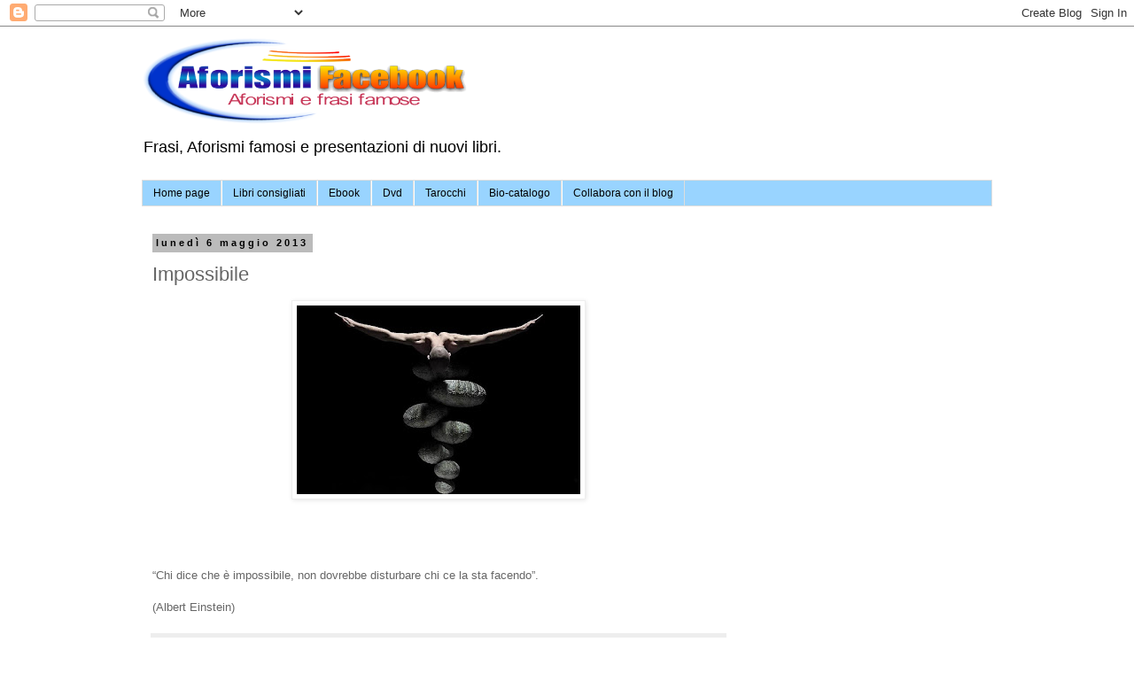

--- FILE ---
content_type: text/html; charset=UTF-8
request_url: https://aforismifacebook.blogspot.com/2013/05/impossibile.html
body_size: 16113
content:
<!DOCTYPE html>
<html class='v2' dir='ltr' lang='it'>
<head>
<link href='https://www.blogger.com/static/v1/widgets/335934321-css_bundle_v2.css' rel='stylesheet' type='text/css'/>
<meta content='width=1100' name='viewport'/>
<meta content='text/html; charset=UTF-8' http-equiv='Content-Type'/>
<meta content='blogger' name='generator'/>
<link href='https://aforismifacebook.blogspot.com/favicon.ico' rel='icon' type='image/x-icon'/>
<link href='http://aforismifacebook.blogspot.com/2013/05/impossibile.html' rel='canonical'/>
<link rel="alternate" type="application/atom+xml" title="Aforismi Facebook - Atom" href="https://aforismifacebook.blogspot.com/feeds/posts/default" />
<link rel="alternate" type="application/rss+xml" title="Aforismi Facebook - RSS" href="https://aforismifacebook.blogspot.com/feeds/posts/default?alt=rss" />
<link rel="service.post" type="application/atom+xml" title="Aforismi Facebook - Atom" href="https://www.blogger.com/feeds/8075517698368208180/posts/default" />

<link rel="alternate" type="application/atom+xml" title="Aforismi Facebook - Atom" href="https://aforismifacebook.blogspot.com/feeds/1199088258924413040/comments/default" />
<!--Can't find substitution for tag [blog.ieCssRetrofitLinks]-->
<link href='https://blogger.googleusercontent.com/img/b/R29vZ2xl/AVvXsEghawQnYls9zqoFZtUxFmUf15ZrMl9Y1EImSAprSUafaaLVn4prlMGDlov_C93l70u41MICj60AllkGpMgXSWJYyVdDM-orppGpIxHP8unBJVECLb2jkMBa98ae2hcR8am2XTwVcYkBFjV9/s320/zen7.jpeg' rel='image_src'/>
<meta content='http://aforismifacebook.blogspot.com/2013/05/impossibile.html' property='og:url'/>
<meta content='Impossibile' property='og:title'/>
<meta content='Frasi e Aforismi famosi. Potete condividere tutte le foto sulla vostra pagina facebook, semplicemente cliccando sul tasto apposito.' property='og:description'/>
<meta content='https://blogger.googleusercontent.com/img/b/R29vZ2xl/AVvXsEghawQnYls9zqoFZtUxFmUf15ZrMl9Y1EImSAprSUafaaLVn4prlMGDlov_C93l70u41MICj60AllkGpMgXSWJYyVdDM-orppGpIxHP8unBJVECLb2jkMBa98ae2hcR8am2XTwVcYkBFjV9/w1200-h630-p-k-no-nu/zen7.jpeg' property='og:image'/>
<title>Aforismi Facebook: Impossibile</title>
<style id='page-skin-1' type='text/css'><!--
/*
-----------------------------------------------
Blogger Template Style
Name:     Simple
Designer: Blogger
URL:      www.blogger.com
----------------------------------------------- */
/* Content
----------------------------------------------- */
body {
font: normal normal 12px 'Trebuchet MS', Trebuchet, Verdana, sans-serif;
color: #666666;
background: #ffffff none repeat scroll top left;
padding: 0 0 0 0;
}
html body .region-inner {
min-width: 0;
max-width: 100%;
width: auto;
}
h2 {
font-size: 22px;
}
a:link {
text-decoration:none;
color: #0788e7;
}
a:visited {
text-decoration:none;
color: #888888;
}
a:hover {
text-decoration:underline;
color: #33aaff;
}
.body-fauxcolumn-outer .fauxcolumn-inner {
background: transparent none repeat scroll top left;
_background-image: none;
}
.body-fauxcolumn-outer .cap-top {
position: absolute;
z-index: 1;
height: 400px;
width: 100%;
}
.body-fauxcolumn-outer .cap-top .cap-left {
width: 100%;
background: transparent none repeat-x scroll top left;
_background-image: none;
}
.content-outer {
-moz-box-shadow: 0 0 0 rgba(0, 0, 0, .15);
-webkit-box-shadow: 0 0 0 rgba(0, 0, 0, .15);
-goog-ms-box-shadow: 0 0 0 #333333;
box-shadow: 0 0 0 rgba(0, 0, 0, .15);
margin-bottom: 1px;
}
.content-inner {
padding: 10px 40px;
}
.content-inner {
background-color: #ffffff;
}
/* Header
----------------------------------------------- */
.header-outer {
background: rgba(0, 0, 0, 0) none repeat-x scroll 0 -400px;
_background-image: none;
}
.Header h1 {
font: normal normal 40px 'Trebuchet MS',Trebuchet,Verdana,sans-serif;
color: #000000;
text-shadow: 0 0 0 rgba(0, 0, 0, .2);
}
.Header h1 a {
color: #000000;
}
.Header .description {
font-size: 18px;
color: #000000;
}
.header-inner .Header .titlewrapper {
padding: 22px 0;
}
.header-inner .Header .descriptionwrapper {
padding: 0 0;
}
/* Tabs
----------------------------------------------- */
.tabs-inner .section:first-child {
border-top: 0 solid #dddddd;
}
.tabs-inner .section:first-child ul {
margin-top: -1px;
border-top: 1px solid #dddddd;
border-left: 1px solid #dddddd;
border-right: 1px solid #dddddd;
}
.tabs-inner .widget ul {
background: #99d4ff none repeat-x scroll 0 -800px;
_background-image: none;
border-bottom: 1px solid #dddddd;
margin-top: 0;
margin-left: -30px;
margin-right: -30px;
}
.tabs-inner .widget li a {
display: inline-block;
padding: .6em 1em;
font: normal normal 12px 'Trebuchet MS', Trebuchet, Verdana, sans-serif;
color: #000000;
border-left: 1px solid #ffffff;
border-right: 1px solid #dddddd;
}
.tabs-inner .widget li:first-child a {
border-left: none;
}
.tabs-inner .widget li.selected a, .tabs-inner .widget li a:hover {
color: #000000;
background-color: #eeeeee;
text-decoration: none;
}
/* Columns
----------------------------------------------- */
.main-outer {
border-top: 0 solid rgba(0, 0, 0, 0);
}
.fauxcolumn-left-outer .fauxcolumn-inner {
border-right: 1px solid rgba(0, 0, 0, 0);
}
.fauxcolumn-right-outer .fauxcolumn-inner {
border-left: 1px solid rgba(0, 0, 0, 0);
}
/* Headings
----------------------------------------------- */
div.widget > h2,
div.widget h2.title {
margin: 0 0 1em 0;
font: normal bold 11px 'Trebuchet MS',Trebuchet,Verdana,sans-serif;
color: #000000;
}
/* Widgets
----------------------------------------------- */
.widget .zippy {
color: #999999;
text-shadow: 2px 2px 1px rgba(0, 0, 0, .1);
}
.widget .popular-posts ul {
list-style: none;
}
/* Posts
----------------------------------------------- */
h2.date-header {
font: normal bold 11px Arial, Tahoma, Helvetica, FreeSans, sans-serif;
}
.date-header span {
background-color: #bbbbbb;
color: #000000;
padding: 0.4em;
letter-spacing: 3px;
margin: inherit;
}
.main-inner {
padding-top: 35px;
padding-bottom: 65px;
}
.main-inner .column-center-inner {
padding: 0 0;
}
.main-inner .column-center-inner .section {
margin: 0 1em;
}
.post {
margin: 0 0 45px 0;
}
h3.post-title, .comments h4 {
font: normal normal 22px 'Trebuchet MS',Trebuchet,Verdana,sans-serif;
margin: .75em 0 0;
}
.post-body {
font-size: 110%;
line-height: 1.4;
position: relative;
}
.post-body img, .post-body .tr-caption-container, .Profile img, .Image img,
.BlogList .item-thumbnail img {
padding: 2px;
background: #ffffff;
border: 1px solid #eeeeee;
-moz-box-shadow: 1px 1px 5px rgba(0, 0, 0, .1);
-webkit-box-shadow: 1px 1px 5px rgba(0, 0, 0, .1);
box-shadow: 1px 1px 5px rgba(0, 0, 0, .1);
}
.post-body img, .post-body .tr-caption-container {
padding: 5px;
}
.post-body .tr-caption-container {
color: #666666;
}
.post-body .tr-caption-container img {
padding: 0;
background: transparent;
border: none;
-moz-box-shadow: 0 0 0 rgba(0, 0, 0, .1);
-webkit-box-shadow: 0 0 0 rgba(0, 0, 0, .1);
box-shadow: 0 0 0 rgba(0, 0, 0, .1);
}
.post-header {
margin: 0 0 1.5em;
line-height: 1.6;
font-size: 90%;
}
.post-footer {
margin: 20px -2px 0;
padding: 5px 10px;
color: #666666;
background-color: #eeeeee;
border-bottom: 1px solid #eeeeee;
line-height: 1.6;
font-size: 90%;
}
#comments .comment-author {
padding-top: 1.5em;
border-top: 1px solid rgba(0, 0, 0, 0);
background-position: 0 1.5em;
}
#comments .comment-author:first-child {
padding-top: 0;
border-top: none;
}
.avatar-image-container {
margin: .2em 0 0;
}
#comments .avatar-image-container img {
border: 1px solid #eeeeee;
}
/* Comments
----------------------------------------------- */
.comments .comments-content .icon.blog-author {
background-repeat: no-repeat;
background-image: url([data-uri]);
}
.comments .comments-content .loadmore a {
border-top: 1px solid #999999;
border-bottom: 1px solid #999999;
}
.comments .comment-thread.inline-thread {
background-color: #eeeeee;
}
.comments .continue {
border-top: 2px solid #999999;
}
/* Accents
---------------------------------------------- */
.section-columns td.columns-cell {
border-left: 1px solid rgba(0, 0, 0, 0);
}
.blog-pager {
background: transparent url(//www.blogblog.com/1kt/simple/paging_dot.png) repeat-x scroll top center;
}
.blog-pager-older-link, .home-link,
.blog-pager-newer-link {
background-color: #ffffff;
padding: 5px;
}
.footer-outer {
border-top: 1px dashed #bbbbbb;
}
/* Mobile
----------------------------------------------- */
body.mobile  {
background-size: auto;
}
.mobile .body-fauxcolumn-outer {
background: transparent none repeat scroll top left;
}
.mobile .body-fauxcolumn-outer .cap-top {
background-size: 100% auto;
}
.mobile .content-outer {
-webkit-box-shadow: 0 0 3px rgba(0, 0, 0, .15);
box-shadow: 0 0 3px rgba(0, 0, 0, .15);
}
.mobile .tabs-inner .widget ul {
margin-left: 0;
margin-right: 0;
}
.mobile .post {
margin: 0;
}
.mobile .main-inner .column-center-inner .section {
margin: 0;
}
.mobile .date-header span {
padding: 0.1em 10px;
margin: 0 -10px;
}
.mobile h3.post-title {
margin: 0;
}
.mobile .blog-pager {
background: transparent none no-repeat scroll top center;
}
.mobile .footer-outer {
border-top: none;
}
.mobile .main-inner, .mobile .footer-inner {
background-color: #ffffff;
}
.mobile-index-contents {
color: #666666;
}
.mobile-link-button {
background-color: #0788e7;
}
.mobile-link-button a:link, .mobile-link-button a:visited {
color: #ffffff;
}
.mobile .tabs-inner .section:first-child {
border-top: none;
}
.mobile .tabs-inner .PageList .widget-content {
background-color: #eeeeee;
color: #000000;
border-top: 1px solid #dddddd;
border-bottom: 1px solid #dddddd;
}
.mobile .tabs-inner .PageList .widget-content .pagelist-arrow {
border-left: 1px solid #dddddd;
}

--></style>
<style id='template-skin-1' type='text/css'><!--
body {
min-width: 1040px;
}
.content-outer, .content-fauxcolumn-outer, .region-inner {
min-width: 1040px;
max-width: 1040px;
_width: 1040px;
}
.main-inner .columns {
padding-left: 0px;
padding-right: 290px;
}
.main-inner .fauxcolumn-center-outer {
left: 0px;
right: 290px;
/* IE6 does not respect left and right together */
_width: expression(this.parentNode.offsetWidth -
parseInt("0px") -
parseInt("290px") + 'px');
}
.main-inner .fauxcolumn-left-outer {
width: 0px;
}
.main-inner .fauxcolumn-right-outer {
width: 290px;
}
.main-inner .column-left-outer {
width: 0px;
right: 100%;
margin-left: -0px;
}
.main-inner .column-right-outer {
width: 290px;
margin-right: -290px;
}
#layout {
min-width: 0;
}
#layout .content-outer {
min-width: 0;
width: 800px;
}
#layout .region-inner {
min-width: 0;
width: auto;
}
body#layout div.add_widget {
padding: 8px;
}
body#layout div.add_widget a {
margin-left: 32px;
}
--></style>
<link href='https://www.blogger.com/dyn-css/authorization.css?targetBlogID=8075517698368208180&amp;zx=6af3cd57-f8d1-4675-bd96-6bbffab01031' media='none' onload='if(media!=&#39;all&#39;)media=&#39;all&#39;' rel='stylesheet'/><noscript><link href='https://www.blogger.com/dyn-css/authorization.css?targetBlogID=8075517698368208180&amp;zx=6af3cd57-f8d1-4675-bd96-6bbffab01031' rel='stylesheet'/></noscript>
<meta name='google-adsense-platform-account' content='ca-host-pub-1556223355139109'/>
<meta name='google-adsense-platform-domain' content='blogspot.com'/>

<!-- data-ad-client=ca-pub-0733069549385120 -->

</head>
<body class='loading variant-simplysimple'>
<div class='navbar section' id='navbar' name='Navbar'><div class='widget Navbar' data-version='1' id='Navbar1'><script type="text/javascript">
    function setAttributeOnload(object, attribute, val) {
      if(window.addEventListener) {
        window.addEventListener('load',
          function(){ object[attribute] = val; }, false);
      } else {
        window.attachEvent('onload', function(){ object[attribute] = val; });
      }
    }
  </script>
<div id="navbar-iframe-container"></div>
<script type="text/javascript" src="https://apis.google.com/js/platform.js"></script>
<script type="text/javascript">
      gapi.load("gapi.iframes:gapi.iframes.style.bubble", function() {
        if (gapi.iframes && gapi.iframes.getContext) {
          gapi.iframes.getContext().openChild({
              url: 'https://www.blogger.com/navbar/8075517698368208180?po\x3d1199088258924413040\x26origin\x3dhttps://aforismifacebook.blogspot.com',
              where: document.getElementById("navbar-iframe-container"),
              id: "navbar-iframe"
          });
        }
      });
    </script><script type="text/javascript">
(function() {
var script = document.createElement('script');
script.type = 'text/javascript';
script.src = '//pagead2.googlesyndication.com/pagead/js/google_top_exp.js';
var head = document.getElementsByTagName('head')[0];
if (head) {
head.appendChild(script);
}})();
</script>
</div></div>
<div class='body-fauxcolumns'>
<div class='fauxcolumn-outer body-fauxcolumn-outer'>
<div class='cap-top'>
<div class='cap-left'></div>
<div class='cap-right'></div>
</div>
<div class='fauxborder-left'>
<div class='fauxborder-right'></div>
<div class='fauxcolumn-inner'>
</div>
</div>
<div class='cap-bottom'>
<div class='cap-left'></div>
<div class='cap-right'></div>
</div>
</div>
</div>
<div class='content'>
<div class='content-fauxcolumns'>
<div class='fauxcolumn-outer content-fauxcolumn-outer'>
<div class='cap-top'>
<div class='cap-left'></div>
<div class='cap-right'></div>
</div>
<div class='fauxborder-left'>
<div class='fauxborder-right'></div>
<div class='fauxcolumn-inner'>
</div>
</div>
<div class='cap-bottom'>
<div class='cap-left'></div>
<div class='cap-right'></div>
</div>
</div>
</div>
<div class='content-outer'>
<div class='content-cap-top cap-top'>
<div class='cap-left'></div>
<div class='cap-right'></div>
</div>
<div class='fauxborder-left content-fauxborder-left'>
<div class='fauxborder-right content-fauxborder-right'></div>
<div class='content-inner'>
<header>
<div class='header-outer'>
<div class='header-cap-top cap-top'>
<div class='cap-left'></div>
<div class='cap-right'></div>
</div>
<div class='fauxborder-left header-fauxborder-left'>
<div class='fauxborder-right header-fauxborder-right'></div>
<div class='region-inner header-inner'>
<div class='header section' id='header' name='Intestazione'><div class='widget Header' data-version='1' id='Header1'>
<div id='header-inner'>
<a href='https://aforismifacebook.blogspot.com/' style='display: block'>
<img alt='Aforismi Facebook' height='105px; ' id='Header1_headerimg' src='https://blogger.googleusercontent.com/img/b/R29vZ2xl/AVvXsEg1NlWTTWoXMw7ZgINkdk2JPCnRT-FIc75OZDqP1H-_QC9SqElzKyThMPTKYb9ZXh7bIiDcb0azflvvWomxT2lBvHPx_1Y9gCsSF-e-PUVTaax00MruSGrEvYIRAez6tpRmwDqEVhqQ1LDt/s1600/aforismi.png' style='display: block' width='389px; '/>
</a>
<div class='descriptionwrapper'>
<p class='description'><span>Frasi, Aforismi famosi e presentazioni di nuovi libri.</span></p>
</div>
</div>
</div></div>
</div>
</div>
<div class='header-cap-bottom cap-bottom'>
<div class='cap-left'></div>
<div class='cap-right'></div>
</div>
</div>
</header>
<div class='tabs-outer'>
<div class='tabs-cap-top cap-top'>
<div class='cap-left'></div>
<div class='cap-right'></div>
</div>
<div class='fauxborder-left tabs-fauxborder-left'>
<div class='fauxborder-right tabs-fauxborder-right'></div>
<div class='region-inner tabs-inner'>
<div class='tabs section' id='crosscol' name='Multi-colonne'><div class='widget PageList' data-version='1' id='PageList1'>
<h2>Pagine</h2>
<div class='widget-content'>
<ul>
<li>
<a href='https://aforismifacebook.blogspot.com/'>Home page</a>
</li>
<li>
<a href='https://aforismifacebook.blogspot.com/p/blog-page.html'>Libri consigliati</a>
</li>
<li>
<a href='https://aforismifacebook.blogspot.com/p/facebook-successo-e-business-usb-book.html'>Ebook </a>
</li>
<li>
<a href='https://aforismifacebook.blogspot.com/p/dvd.html'>Dvd</a>
</li>
<li>
<a href='https://aforismifacebook.blogspot.com/p/tarocchi.html'>Tarocchi</a>
</li>
<li>
<a href='http://www.ilgiardinodeilibri.it/biocatalogo.php?pn=4132'>Bio-catalogo</a>
</li>
<li>
<a href='https://aforismifacebook.blogspot.com/p/blog-page_2.html'>Collabora con il blog</a>
</li>
</ul>
<div class='clear'></div>
</div>
</div></div>
<div class='tabs no-items section' id='crosscol-overflow' name='Cross-Column 2'></div>
</div>
</div>
<div class='tabs-cap-bottom cap-bottom'>
<div class='cap-left'></div>
<div class='cap-right'></div>
</div>
</div>
<div class='main-outer'>
<div class='main-cap-top cap-top'>
<div class='cap-left'></div>
<div class='cap-right'></div>
</div>
<div class='fauxborder-left main-fauxborder-left'>
<div class='fauxborder-right main-fauxborder-right'></div>
<div class='region-inner main-inner'>
<div class='columns fauxcolumns'>
<div class='fauxcolumn-outer fauxcolumn-center-outer'>
<div class='cap-top'>
<div class='cap-left'></div>
<div class='cap-right'></div>
</div>
<div class='fauxborder-left'>
<div class='fauxborder-right'></div>
<div class='fauxcolumn-inner'>
</div>
</div>
<div class='cap-bottom'>
<div class='cap-left'></div>
<div class='cap-right'></div>
</div>
</div>
<div class='fauxcolumn-outer fauxcolumn-left-outer'>
<div class='cap-top'>
<div class='cap-left'></div>
<div class='cap-right'></div>
</div>
<div class='fauxborder-left'>
<div class='fauxborder-right'></div>
<div class='fauxcolumn-inner'>
</div>
</div>
<div class='cap-bottom'>
<div class='cap-left'></div>
<div class='cap-right'></div>
</div>
</div>
<div class='fauxcolumn-outer fauxcolumn-right-outer'>
<div class='cap-top'>
<div class='cap-left'></div>
<div class='cap-right'></div>
</div>
<div class='fauxborder-left'>
<div class='fauxborder-right'></div>
<div class='fauxcolumn-inner'>
</div>
</div>
<div class='cap-bottom'>
<div class='cap-left'></div>
<div class='cap-right'></div>
</div>
</div>
<!-- corrects IE6 width calculation -->
<div class='columns-inner'>
<div class='column-center-outer'>
<div class='column-center-inner'>
<div class='main section' id='main' name='Principale'><div class='widget Blog' data-version='1' id='Blog1'>
<div class='blog-posts hfeed'>

          <div class="date-outer">
        
<h2 class='date-header'><span>lunedì 6 maggio 2013</span></h2>

          <div class="date-posts">
        
<div class='post-outer'>
<div class='post hentry' itemscope='itemscope' itemtype='http://schema.org/BlogPosting'>
<meta content='https://blogger.googleusercontent.com/img/b/R29vZ2xl/AVvXsEghawQnYls9zqoFZtUxFmUf15ZrMl9Y1EImSAprSUafaaLVn4prlMGDlov_C93l70u41MICj60AllkGpMgXSWJYyVdDM-orppGpIxHP8unBJVECLb2jkMBa98ae2hcR8am2XTwVcYkBFjV9/s72-c/zen7.jpeg' itemprop='image_url'/>
<a name='1199088258924413040'></a>
<h3 class='post-title entry-title' itemprop='name'>
Impossibile
</h3>
<div class='post-header'>
<div class='post-header-line-1'></div>
</div>
<div class='post-body entry-content' id='post-body-1199088258924413040' itemprop='description articleBody'>
<div class="separator" style="clear: both; text-align: center;">
<a href="https://blogger.googleusercontent.com/img/b/R29vZ2xl/AVvXsEghawQnYls9zqoFZtUxFmUf15ZrMl9Y1EImSAprSUafaaLVn4prlMGDlov_C93l70u41MICj60AllkGpMgXSWJYyVdDM-orppGpIxHP8unBJVECLb2jkMBa98ae2hcR8am2XTwVcYkBFjV9/s1600/zen7.jpeg" imageanchor="1" style="margin-left: 1em; margin-right: 1em;"><img border="0" height="213" src="https://blogger.googleusercontent.com/img/b/R29vZ2xl/AVvXsEghawQnYls9zqoFZtUxFmUf15ZrMl9Y1EImSAprSUafaaLVn4prlMGDlov_C93l70u41MICj60AllkGpMgXSWJYyVdDM-orppGpIxHP8unBJVECLb2jkMBa98ae2hcR8am2XTwVcYkBFjV9/s320/zen7.jpeg" width="320" /></a></div>
<span style="font-family: &quot;Trebuchet MS&quot;,sans-serif;"><br /><br /> <br /><br />&#8220;Chi dice che è impossibile, non dovrebbe disturbare chi ce la sta facendo&#8221;.</span><br />
<span style="font-family: &quot;Trebuchet MS&quot;,sans-serif;"><br />(Albert Einstein)</span>
<div style='clear: both;'></div>
</div>
<div class='post-footer'>
<div class='post-footer-line post-footer-line-1'><span class='post-author vcard'>
Pubblicato da
<span class='fn' itemprop='author' itemscope='itemscope' itemtype='http://schema.org/Person'>
<meta content='https://www.blogger.com/profile/11030234949379710661' itemprop='url'/>
<meta content='8075517698368208180' itemprop='articleBody/aiaBlogId'/>
<meta content='1199088258924413040' itemprop='articleBody/aiaPostId'/>
<a href='https://www.blogger.com/profile/11030234949379710661' rel='author' title='author profile'>
<span itemprop='name'>Lucemare</span>
</a>
</span>
</span>
<span class='post-timestamp'>
alle
<meta content='https://aforismifacebook.blogspot.com/2013/05/impossibile.html' itemprop='url'/>
<a class='timestamp-link' href='https://aforismifacebook.blogspot.com/2013/05/impossibile.html' rel='bookmark' title='permanent link'><abbr class='published' itemprop='datePublished' title='2013-05-06T12:10:00+02:00'>12:10:00</abbr></a>
</span>
<span class='post-comment-link'>
</span>
<span class='post-icons'>
<span class='item-control blog-admin pid-49258834'>
<a href='https://www.blogger.com/post-edit.g?blogID=8075517698368208180&postID=1199088258924413040&from=pencil' title='Modifica post'>
<img alt='' class='icon-action' height='18' src='https://resources.blogblog.com/img/icon18_edit_allbkg.gif' width='18'/>
</a>
</span>
</span>
<div class='post-share-buttons goog-inline-block'>
<a class='goog-inline-block share-button sb-email' href='https://www.blogger.com/share-post.g?blogID=8075517698368208180&postID=1199088258924413040&target=email' target='_blank' title='Invia tramite email'><span class='share-button-link-text'>Invia tramite email</span></a><a class='goog-inline-block share-button sb-blog' href='https://www.blogger.com/share-post.g?blogID=8075517698368208180&postID=1199088258924413040&target=blog' onclick='window.open(this.href, "_blank", "height=270,width=475"); return false;' target='_blank' title='Postalo sul blog'><span class='share-button-link-text'>Postalo sul blog</span></a><a class='goog-inline-block share-button sb-twitter' href='https://www.blogger.com/share-post.g?blogID=8075517698368208180&postID=1199088258924413040&target=twitter' target='_blank' title='Condividi su X'><span class='share-button-link-text'>Condividi su X</span></a><a class='goog-inline-block share-button sb-facebook' href='https://www.blogger.com/share-post.g?blogID=8075517698368208180&postID=1199088258924413040&target=facebook' onclick='window.open(this.href, "_blank", "height=430,width=640"); return false;' target='_blank' title='Condividi su Facebook'><span class='share-button-link-text'>Condividi su Facebook</span></a><a class='goog-inline-block share-button sb-pinterest' href='https://www.blogger.com/share-post.g?blogID=8075517698368208180&postID=1199088258924413040&target=pinterest' target='_blank' title='Condividi su Pinterest'><span class='share-button-link-text'>Condividi su Pinterest</span></a>
</div>
</div>
<div class='post-footer-line post-footer-line-2'><span class='post-labels'>
Etichette:
<a href='https://aforismifacebook.blogspot.com/search/label/Albert%20Einstein' rel='tag'>Albert Einstein</a>
</span>
</div>
<div class='post-footer-line post-footer-line-3'><span class='post-location'>
</span>
</div>
</div>
</div>
<div class='comments' id='comments'>
<a name='comments'></a>
<h4>Nessun commento:</h4>
<div id='Blog1_comments-block-wrapper'>
<dl class='avatar-comment-indent' id='comments-block'>
</dl>
</div>
<p class='comment-footer'>
<div class='comment-form'>
<a name='comment-form'></a>
<h4 id='comment-post-message'>Posta un commento</h4>
<p>
</p>
<a href='https://www.blogger.com/comment/frame/8075517698368208180?po=1199088258924413040&hl=it&saa=85391&origin=https://aforismifacebook.blogspot.com' id='comment-editor-src'></a>
<iframe allowtransparency='true' class='blogger-iframe-colorize blogger-comment-from-post' frameborder='0' height='410px' id='comment-editor' name='comment-editor' src='' width='100%'></iframe>
<script src='https://www.blogger.com/static/v1/jsbin/2830521187-comment_from_post_iframe.js' type='text/javascript'></script>
<script type='text/javascript'>
      BLOG_CMT_createIframe('https://www.blogger.com/rpc_relay.html');
    </script>
</div>
</p>
</div>
</div>

        </div></div>
      
</div>
<div class='blog-pager' id='blog-pager'>
<span id='blog-pager-newer-link'>
<a class='blog-pager-newer-link' href='https://aforismifacebook.blogspot.com/2013/05/la-vita-e-troppo-bella.html' id='Blog1_blog-pager-newer-link' title='Post più recente'>Post più recente</a>
</span>
<span id='blog-pager-older-link'>
<a class='blog-pager-older-link' href='https://aforismifacebook.blogspot.com/2013/05/credere.html' id='Blog1_blog-pager-older-link' title='Post più vecchio'>Post più vecchio</a>
</span>
<a class='home-link' href='https://aforismifacebook.blogspot.com/'>Home page</a>
</div>
<div class='clear'></div>
<div class='post-feeds'>
<div class='feed-links'>
Iscriviti a:
<a class='feed-link' href='https://aforismifacebook.blogspot.com/feeds/1199088258924413040/comments/default' target='_blank' type='application/atom+xml'>Commenti sul post (Atom)</a>
</div>
</div>
</div></div>
</div>
</div>
<div class='column-left-outer'>
<div class='column-left-inner'>
<aside>
</aside>
</div>
</div>
<div class='column-right-outer'>
<div class='column-right-inner'>
<aside>
<div class='sidebar section' id='sidebar-right-1'><div class='widget AdSense' data-version='1' id='AdSense2'>
<div class='widget-content'>
<script type="text/javascript"><!--
google_ad_client = "ca-pub-0733069549385120";
google_ad_host = "ca-host-pub-1556223355139109";
google_ad_host_channel = "L0001";
/* aforismifacebook_sidebar-right-1_AdSense2_300x250_as */
google_ad_slot = "1544157495";
google_ad_width = 300;
google_ad_height = 250;
//-->
</script>
<script type="text/javascript"
src="//pagead2.googlesyndication.com/pagead/show_ads.js">
</script>
<div class='clear'></div>
</div>
</div><div class='widget AdSense' data-version='1' id='AdSense3'>
<div class='widget-content'>
<script type="text/javascript"><!--
google_ad_client="pub-0733069549385120";
google_ad_host="pub-1556223355139109";
google_ad_width=300;
google_ad_height=250;
google_ad_format="300x250_as";
google_ad_type="text_image";
google_ad_host_channel="0001+S0009+L0001";
google_color_border="E5FABC";
google_color_bg="E5FABC";
google_color_link="000000";
google_color_url="7A5916";
google_color_text="2C2C2C";
//--></script>
<script type="text/javascript" src="//pagead2.googlesyndication.com/pagead/show_ads.js">
</script>
<div class='clear'></div>
</div>
</div><div class='widget Translate' data-version='1' id='Translate1'>
<h2 class='title'>Traduci la pagina</h2>
<div id='google_translate_element'></div>
<script>
    function googleTranslateElementInit() {
      new google.translate.TranslateElement({
        pageLanguage: 'it',
        autoDisplay: 'true',
        layout: google.translate.TranslateElement.InlineLayout.VERTICAL
      }, 'google_translate_element');
    }
  </script>
<script src='//translate.google.com/translate_a/element.js?cb=googleTranslateElementInit'></script>
<div class='clear'></div>
</div><div class='widget Label' data-version='1' id='Label4'>
<h2>News</h2>
<div class='widget-content list-label-widget-content'>
<ul>
<li>
<a dir='ltr' href='https://aforismifacebook.blogspot.com/search/label/Eventi'>Eventi</a>
</li>
<li>
<a dir='ltr' href='https://aforismifacebook.blogspot.com/search/label/Libri%20nuovi'>Libri nuovi</a>
</li>
</ul>
<div class='clear'></div>
</div>
</div><div class='widget Label' data-version='1' id='Label1'>
<h2>Categorie</h2>
<div class='widget-content list-label-widget-content'>
<ul>
<li>
<a dir='ltr' href='https://aforismifacebook.blogspot.com/search/label/Amicizia'>Amicizia</a>
</li>
<li>
<a dir='ltr' href='https://aforismifacebook.blogspot.com/search/label/Amore'>Amore</a>
</li>
<li>
<a dir='ltr' href='https://aforismifacebook.blogspot.com/search/label/Coincidenze%20e%20caso'>Coincidenze e caso</a>
</li>
<li>
<a dir='ltr' href='https://aforismifacebook.blogspot.com/search/label/Felicit%C3%A0'>Felicità</a>
</li>
<li>
<a dir='ltr' href='https://aforismifacebook.blogspot.com/search/label/Film%20e%20attori'>Film e attori</a>
</li>
<li>
<a dir='ltr' href='https://aforismifacebook.blogspot.com/search/label/Legge%20dell%27attrazione'>Legge dell&#39;attrazione</a>
</li>
<li>
<a dir='ltr' href='https://aforismifacebook.blogspot.com/search/label/Maestri%20spirituali'>Maestri spirituali</a>
</li>
<li>
<a dir='ltr' href='https://aforismifacebook.blogspot.com/search/label/Motivazionali'>Motivazionali</a>
</li>
<li>
<a dir='ltr' href='https://aforismifacebook.blogspot.com/search/label/PNL'>PNL</a>
</li>
<li>
<a dir='ltr' href='https://aforismifacebook.blogspot.com/search/label/Pensieri%20e%20Poesie'>Pensieri e Poesie</a>
</li>
<li>
<a dir='ltr' href='https://aforismifacebook.blogspot.com/search/label/Poesie%20e%20Aforismi%20dei%20nostri%20visitatori'>Poesie e Aforismi dei nostri visitatori</a>
</li>
<li>
<a dir='ltr' href='https://aforismifacebook.blogspot.com/search/label/Proverbi%20Cinesi'>Proverbi Cinesi</a>
</li>
<li>
<a dir='ltr' href='https://aforismifacebook.blogspot.com/search/label/Religione%20e%20Spirituali'>Religione e Spirituali</a>
</li>
<li>
<a dir='ltr' href='https://aforismifacebook.blogspot.com/search/label/Saggezza'>Saggezza</a>
</li>
<li>
<a dir='ltr' href='https://aforismifacebook.blogspot.com/search/label/Scrittori%20e%20Filosofi'>Scrittori e Filosofi</a>
</li>
<li>
<a dir='ltr' href='https://aforismifacebook.blogspot.com/search/label/Sofferenza%20e%20tristezza'>Sofferenza e tristezza</a>
</li>
<li>
<a dir='ltr' href='https://aforismifacebook.blogspot.com/search/label/Storie%20e%20Racconti'>Storie e Racconti</a>
</li>
<li>
<a dir='ltr' href='https://aforismifacebook.blogspot.com/search/label/Successo'>Successo</a>
</li>
<li>
<a dir='ltr' href='https://aforismifacebook.blogspot.com/search/label/Sufi'>Sufi</a>
</li>
<li>
<a dir='ltr' href='https://aforismifacebook.blogspot.com/search/label/Tempo%20e%20spazio'>Tempo e spazio</a>
</li>
<li>
<a dir='ltr' href='https://aforismifacebook.blogspot.com/search/label/Varie'>Varie</a>
</li>
<li>
<a dir='ltr' href='https://aforismifacebook.blogspot.com/search/label/Vita'>Vita</a>
</li>
<li>
<a dir='ltr' href='https://aforismifacebook.blogspot.com/search/label/Zen'>Zen</a>
</li>
</ul>
<div class='clear'></div>
</div>
</div><div class='widget AdSense' data-version='1' id='AdSense1'>
<div class='widget-content'>
<script type="text/javascript"><!--
google_ad_client="pub-0733069549385120";
google_ad_host="pub-1556223355139109";
google_ad_width=200;
google_ad_height=90;
google_ad_format="200x90_0ads_al_s";
google_ad_host_channel="0001+S0016+L0001";
google_color_border="E5FABC";
google_color_bg="E5FABC";
google_color_link="005DEB";
google_color_url="005DEB";
google_color_text="3F3F3F";
//--></script>
<script type="text/javascript" src="//pagead2.googlesyndication.com/pagead/show_ads.js">
</script>
<div class='clear'></div>
</div>
</div><div class='widget Label' data-version='1' id='Label2'>
<h2>Autori</h2>
<div class='widget-content list-label-widget-content'>
<ul>
<li>
<a dir='ltr' href='https://aforismifacebook.blogspot.com/search/label/Albert%20Einstein'>Albert Einstein</a>
</li>
<li>
<a dir='ltr' href='https://aforismifacebook.blogspot.com/search/label/Anthony%20De%20Mello'>Anthony De Mello</a>
</li>
<li>
<a dir='ltr' href='https://aforismifacebook.blogspot.com/search/label/Anthony%20Robbins'>Anthony Robbins</a>
</li>
<li>
<a dir='ltr' href='https://aforismifacebook.blogspot.com/search/label/Aristotele'>Aristotele</a>
</li>
<li>
<a dir='ltr' href='https://aforismifacebook.blogspot.com/search/label/Arthur%20Schopenhauer'>Arthur Schopenhauer</a>
</li>
<li>
<a dir='ltr' href='https://aforismifacebook.blogspot.com/search/label/Banana%20Yoshimoto'>Banana Yoshimoto</a>
</li>
<li>
<a dir='ltr' href='https://aforismifacebook.blogspot.com/search/label/Bruce%20Lee'>Bruce Lee</a>
</li>
<li>
<a dir='ltr' href='https://aforismifacebook.blogspot.com/search/label/Bruce%20Lipton'>Bruce Lipton</a>
</li>
<li>
<a dir='ltr' href='https://aforismifacebook.blogspot.com/search/label/Buddha'>Buddha</a>
</li>
<li>
<a dir='ltr' href='https://aforismifacebook.blogspot.com/search/label/Carl%20Gustav%20Jung'>Carl Gustav Jung</a>
</li>
<li>
<a dir='ltr' href='https://aforismifacebook.blogspot.com/search/label/Carlos%20Casteneda'>Carlos Casteneda</a>
</li>
<li>
<a dir='ltr' href='https://aforismifacebook.blogspot.com/search/label/Charlie%20Chaplin'>Charlie Chaplin</a>
</li>
<li>
<a dir='ltr' href='https://aforismifacebook.blogspot.com/search/label/Confucio'>Confucio</a>
</li>
<li>
<a dir='ltr' href='https://aforismifacebook.blogspot.com/search/label/Daisaku%20Ikeda'>Daisaku Ikeda</a>
</li>
<li>
<a dir='ltr' href='https://aforismifacebook.blogspot.com/search/label/Dalai%20Lama'>Dalai Lama</a>
</li>
<li>
<a dir='ltr' href='https://aforismifacebook.blogspot.com/search/label/Deepak%20Chopra'>Deepak Chopra</a>
</li>
<li>
<a dir='ltr' href='https://aforismifacebook.blogspot.com/search/label/Don%20Miguel%20Ruiz'>Don Miguel Ruiz</a>
</li>
<li>
<a dir='ltr' href='https://aforismifacebook.blogspot.com/search/label/Eckhart%20Tolle'>Eckhart Tolle</a>
</li>
<li>
<a dir='ltr' href='https://aforismifacebook.blogspot.com/search/label/Epitteto'>Epitteto</a>
</li>
<li>
<a dir='ltr' href='https://aforismifacebook.blogspot.com/search/label/Gandhi'>Gandhi</a>
</li>
<li>
<a dir='ltr' href='https://aforismifacebook.blogspot.com/search/label/Ges%C3%B9%20di%20Nazareth'>Gesù di Nazareth</a>
</li>
<li>
<a dir='ltr' href='https://aforismifacebook.blogspot.com/search/label/Giordano%20Bruno'>Giordano Bruno</a>
</li>
<li>
<a dir='ltr' href='https://aforismifacebook.blogspot.com/search/label/Gurdjieff'>Gurdjieff</a>
</li>
<li>
<a dir='ltr' href='https://aforismifacebook.blogspot.com/search/label/Henry%20Ford'>Henry Ford</a>
</li>
<li>
<a dir='ltr' href='https://aforismifacebook.blogspot.com/search/label/Hermann%20Hesse'>Hermann Hesse</a>
</li>
<li>
<a dir='ltr' href='https://aforismifacebook.blogspot.com/search/label/Jiddu%20Krishnamurti'>Jiddu Krishnamurti</a>
</li>
<li>
<a dir='ltr' href='https://aforismifacebook.blogspot.com/search/label/Karl%20Gustav%20Jung'>Karl Gustav Jung</a>
</li>
<li>
<a dir='ltr' href='https://aforismifacebook.blogspot.com/search/label/Khalil%20Gibran'>Khalil Gibran</a>
</li>
<li>
<a dir='ltr' href='https://aforismifacebook.blogspot.com/search/label/Lao%20Tzu'>Lao Tzu</a>
</li>
<li>
<a dir='ltr' href='https://aforismifacebook.blogspot.com/search/label/Leo%20Buscaglia'>Leo Buscaglia</a>
</li>
<li>
<a dir='ltr' href='https://aforismifacebook.blogspot.com/search/label/Louise%20L.%20Hay'>Louise L. Hay</a>
</li>
<li>
<a dir='ltr' href='https://aforismifacebook.blogspot.com/search/label/Michael%20B.%20Beckwith'>Michael B. Beckwith</a>
</li>
<li>
<a dir='ltr' href='https://aforismifacebook.blogspot.com/search/label/Michael%20Talbot'>Michael Talbot</a>
</li>
<li>
<a dir='ltr' href='https://aforismifacebook.blogspot.com/search/label/Neale%20Donald%20Walsh'>Neale Donald Walsh</a>
</li>
<li>
<a dir='ltr' href='https://aforismifacebook.blogspot.com/search/label/Nisargadatta%20Maharaj'>Nisargadatta Maharaj</a>
</li>
<li>
<a dir='ltr' href='https://aforismifacebook.blogspot.com/search/label/Norman%20Vincent%20Peal'>Norman Vincent Peal</a>
</li>
<li>
<a dir='ltr' href='https://aforismifacebook.blogspot.com/search/label/Oscar%20Wilde'>Oscar Wilde</a>
</li>
<li>
<a dir='ltr' href='https://aforismifacebook.blogspot.com/search/label/Osho%20Rajneesh'>Osho Rajneesh</a>
</li>
<li>
<a dir='ltr' href='https://aforismifacebook.blogspot.com/search/label/Pablo%20Neruda'>Pablo Neruda</a>
</li>
<li>
<a dir='ltr' href='https://aforismifacebook.blogspot.com/search/label/Paracelso'>Paracelso</a>
</li>
<li>
<a dir='ltr' href='https://aforismifacebook.blogspot.com/search/label/Paramahamsa%20Prajnanananda'>Paramahamsa Prajnanananda</a>
</li>
<li>
<a dir='ltr' href='https://aforismifacebook.blogspot.com/search/label/Paramahansa%20Yogananda'>Paramahansa Yogananda</a>
</li>
<li>
<a dir='ltr' href='https://aforismifacebook.blogspot.com/search/label/Paulo%20Coelho'>Paulo Coelho</a>
</li>
<li>
<a dir='ltr' href='https://aforismifacebook.blogspot.com/search/label/Plutarco'>Plutarco</a>
</li>
<li>
<a dir='ltr' href='https://aforismifacebook.blogspot.com/search/label/Rabindranath%20Tagore'>Rabindranath Tagore</a>
</li>
<li>
<a dir='ltr' href='https://aforismifacebook.blogspot.com/search/label/Richard%20Bach'>Richard Bach</a>
</li>
<li>
<a dir='ltr' href='https://aforismifacebook.blogspot.com/search/label/Richard%20Bandler'>Richard Bandler</a>
</li>
<li>
<a dir='ltr' href='https://aforismifacebook.blogspot.com/search/label/Robert%20Hopke'>Robert Hopke</a>
</li>
<li>
<a dir='ltr' href='https://aforismifacebook.blogspot.com/search/label/Romano%20Battaglia'>Romano Battaglia</a>
</li>
<li>
<a dir='ltr' href='https://aforismifacebook.blogspot.com/search/label/Sergio%20Bambar%C3%A9n'>Sergio Bambarén</a>
</li>
<li>
<a dir='ltr' href='https://aforismifacebook.blogspot.com/search/label/Sri%20Yukteswar%20Giri'>Sri Yukteswar Giri</a>
</li>
<li>
<a dir='ltr' href='https://aforismifacebook.blogspot.com/search/label/Stephen%20Littleword'>Stephen Littleword</a>
</li>
<li>
<a dir='ltr' href='https://aforismifacebook.blogspot.com/search/label/Thich%20Nhat%20Hanh'>Thich Nhat Hanh</a>
</li>
<li>
<a dir='ltr' href='https://aforismifacebook.blogspot.com/search/label/Tiziano%20Terzani'>Tiziano Terzani</a>
</li>
<li>
<a dir='ltr' href='https://aforismifacebook.blogspot.com/search/label/Vari'>Vari</a>
</li>
<li>
<a dir='ltr' href='https://aforismifacebook.blogspot.com/search/label/William%20Shakespeare'>William Shakespeare</a>
</li>
</ul>
<div class='clear'></div>
</div>
</div><div class='widget HTML' data-version='1' id='HTML3'>
<div class='widget-content'>
<iframe src="http://cs.ilgiardinodeilibri.it/data/partner/4132/wg_auto_74.html" frameborder="0" width="180" height="1122" scrolling="no"></iframe>
</div>
<div class='clear'></div>
</div>
<div class='widget BlogArchive' data-version='1' id='BlogArchive1'>
<h2>Archivio blog</h2>
<div class='widget-content'>
<div id='ArchiveList'>
<div id='BlogArchive1_ArchiveList'>
<ul class='hierarchy'>
<li class='archivedate collapsed'>
<a class='toggle' href='javascript:void(0)'>
<span class='zippy'>

        &#9658;&#160;
      
</span>
</a>
<a class='post-count-link' href='https://aforismifacebook.blogspot.com/2014/'>
2014
</a>
<span class='post-count' dir='ltr'>(13)</span>
<ul class='hierarchy'>
<li class='archivedate collapsed'>
<a class='toggle' href='javascript:void(0)'>
<span class='zippy'>

        &#9658;&#160;
      
</span>
</a>
<a class='post-count-link' href='https://aforismifacebook.blogspot.com/2014/04/'>
aprile
</a>
<span class='post-count' dir='ltr'>(2)</span>
</li>
</ul>
<ul class='hierarchy'>
<li class='archivedate collapsed'>
<a class='toggle' href='javascript:void(0)'>
<span class='zippy'>

        &#9658;&#160;
      
</span>
</a>
<a class='post-count-link' href='https://aforismifacebook.blogspot.com/2014/03/'>
marzo
</a>
<span class='post-count' dir='ltr'>(2)</span>
</li>
</ul>
<ul class='hierarchy'>
<li class='archivedate collapsed'>
<a class='toggle' href='javascript:void(0)'>
<span class='zippy'>

        &#9658;&#160;
      
</span>
</a>
<a class='post-count-link' href='https://aforismifacebook.blogspot.com/2014/02/'>
febbraio
</a>
<span class='post-count' dir='ltr'>(5)</span>
</li>
</ul>
<ul class='hierarchy'>
<li class='archivedate collapsed'>
<a class='toggle' href='javascript:void(0)'>
<span class='zippy'>

        &#9658;&#160;
      
</span>
</a>
<a class='post-count-link' href='https://aforismifacebook.blogspot.com/2014/01/'>
gennaio
</a>
<span class='post-count' dir='ltr'>(4)</span>
</li>
</ul>
</li>
</ul>
<ul class='hierarchy'>
<li class='archivedate expanded'>
<a class='toggle' href='javascript:void(0)'>
<span class='zippy toggle-open'>

        &#9660;&#160;
      
</span>
</a>
<a class='post-count-link' href='https://aforismifacebook.blogspot.com/2013/'>
2013
</a>
<span class='post-count' dir='ltr'>(153)</span>
<ul class='hierarchy'>
<li class='archivedate collapsed'>
<a class='toggle' href='javascript:void(0)'>
<span class='zippy'>

        &#9658;&#160;
      
</span>
</a>
<a class='post-count-link' href='https://aforismifacebook.blogspot.com/2013/12/'>
dicembre
</a>
<span class='post-count' dir='ltr'>(6)</span>
</li>
</ul>
<ul class='hierarchy'>
<li class='archivedate collapsed'>
<a class='toggle' href='javascript:void(0)'>
<span class='zippy'>

        &#9658;&#160;
      
</span>
</a>
<a class='post-count-link' href='https://aforismifacebook.blogspot.com/2013/11/'>
novembre
</a>
<span class='post-count' dir='ltr'>(7)</span>
</li>
</ul>
<ul class='hierarchy'>
<li class='archivedate collapsed'>
<a class='toggle' href='javascript:void(0)'>
<span class='zippy'>

        &#9658;&#160;
      
</span>
</a>
<a class='post-count-link' href='https://aforismifacebook.blogspot.com/2013/10/'>
ottobre
</a>
<span class='post-count' dir='ltr'>(8)</span>
</li>
</ul>
<ul class='hierarchy'>
<li class='archivedate collapsed'>
<a class='toggle' href='javascript:void(0)'>
<span class='zippy'>

        &#9658;&#160;
      
</span>
</a>
<a class='post-count-link' href='https://aforismifacebook.blogspot.com/2013/09/'>
settembre
</a>
<span class='post-count' dir='ltr'>(7)</span>
</li>
</ul>
<ul class='hierarchy'>
<li class='archivedate collapsed'>
<a class='toggle' href='javascript:void(0)'>
<span class='zippy'>

        &#9658;&#160;
      
</span>
</a>
<a class='post-count-link' href='https://aforismifacebook.blogspot.com/2013/08/'>
agosto
</a>
<span class='post-count' dir='ltr'>(4)</span>
</li>
</ul>
<ul class='hierarchy'>
<li class='archivedate collapsed'>
<a class='toggle' href='javascript:void(0)'>
<span class='zippy'>

        &#9658;&#160;
      
</span>
</a>
<a class='post-count-link' href='https://aforismifacebook.blogspot.com/2013/07/'>
luglio
</a>
<span class='post-count' dir='ltr'>(6)</span>
</li>
</ul>
<ul class='hierarchy'>
<li class='archivedate collapsed'>
<a class='toggle' href='javascript:void(0)'>
<span class='zippy'>

        &#9658;&#160;
      
</span>
</a>
<a class='post-count-link' href='https://aforismifacebook.blogspot.com/2013/06/'>
giugno
</a>
<span class='post-count' dir='ltr'>(11)</span>
</li>
</ul>
<ul class='hierarchy'>
<li class='archivedate expanded'>
<a class='toggle' href='javascript:void(0)'>
<span class='zippy toggle-open'>

        &#9660;&#160;
      
</span>
</a>
<a class='post-count-link' href='https://aforismifacebook.blogspot.com/2013/05/'>
maggio
</a>
<span class='post-count' dir='ltr'>(11)</span>
<ul class='posts'>
<li><a href='https://aforismifacebook.blogspot.com/2013/05/alternative.html'>Alternative</a></li>
<li><a href='https://aforismifacebook.blogspot.com/2013/05/il-grande-libro-della-yoga-terapia.html'>Il Grande Libro della Yoga Terapia</a></li>
<li><a href='https://aforismifacebook.blogspot.com/2013/05/perche-la-felicita-e-una-scelta.html'>Perché la felicità è una scelta</a></li>
<li><a href='https://aforismifacebook.blogspot.com/2013/05/la-via-da-seguire.html'>La via da seguire</a></li>
<li><a href='https://aforismifacebook.blogspot.com/2013/05/morendo-ho-ritrovato-me-stessa.html'>Morendo Ho Ritrovato Me Stessa</a></li>
<li><a href='https://aforismifacebook.blogspot.com/2013/05/attimi-da-vivere.html'>Attimi da vivere</a></li>
<li><a href='https://aforismifacebook.blogspot.com/2013/05/sequenze-numeriche-per-rigenerare-e.html'>Sequenze Numeriche per Rigenerare e Guarire il Tuo...</a></li>
<li><a href='https://aforismifacebook.blogspot.com/2013/05/la-determinazione.html'>La determinazione</a></li>
<li><a href='https://aforismifacebook.blogspot.com/2013/05/la-vita-e-troppo-bella.html'>La vita è troppo bella</a></li>
<li><a href='https://aforismifacebook.blogspot.com/2013/05/impossibile.html'>Impossibile</a></li>
<li><a href='https://aforismifacebook.blogspot.com/2013/05/credere.html'>Credere</a></li>
</ul>
</li>
</ul>
<ul class='hierarchy'>
<li class='archivedate collapsed'>
<a class='toggle' href='javascript:void(0)'>
<span class='zippy'>

        &#9658;&#160;
      
</span>
</a>
<a class='post-count-link' href='https://aforismifacebook.blogspot.com/2013/04/'>
aprile
</a>
<span class='post-count' dir='ltr'>(17)</span>
</li>
</ul>
<ul class='hierarchy'>
<li class='archivedate collapsed'>
<a class='toggle' href='javascript:void(0)'>
<span class='zippy'>

        &#9658;&#160;
      
</span>
</a>
<a class='post-count-link' href='https://aforismifacebook.blogspot.com/2013/03/'>
marzo
</a>
<span class='post-count' dir='ltr'>(20)</span>
</li>
</ul>
<ul class='hierarchy'>
<li class='archivedate collapsed'>
<a class='toggle' href='javascript:void(0)'>
<span class='zippy'>

        &#9658;&#160;
      
</span>
</a>
<a class='post-count-link' href='https://aforismifacebook.blogspot.com/2013/02/'>
febbraio
</a>
<span class='post-count' dir='ltr'>(26)</span>
</li>
</ul>
<ul class='hierarchy'>
<li class='archivedate collapsed'>
<a class='toggle' href='javascript:void(0)'>
<span class='zippy'>

        &#9658;&#160;
      
</span>
</a>
<a class='post-count-link' href='https://aforismifacebook.blogspot.com/2013/01/'>
gennaio
</a>
<span class='post-count' dir='ltr'>(30)</span>
</li>
</ul>
</li>
</ul>
<ul class='hierarchy'>
<li class='archivedate collapsed'>
<a class='toggle' href='javascript:void(0)'>
<span class='zippy'>

        &#9658;&#160;
      
</span>
</a>
<a class='post-count-link' href='https://aforismifacebook.blogspot.com/2012/'>
2012
</a>
<span class='post-count' dir='ltr'>(352)</span>
<ul class='hierarchy'>
<li class='archivedate collapsed'>
<a class='toggle' href='javascript:void(0)'>
<span class='zippy'>

        &#9658;&#160;
      
</span>
</a>
<a class='post-count-link' href='https://aforismifacebook.blogspot.com/2012/12/'>
dicembre
</a>
<span class='post-count' dir='ltr'>(90)</span>
</li>
</ul>
<ul class='hierarchy'>
<li class='archivedate collapsed'>
<a class='toggle' href='javascript:void(0)'>
<span class='zippy'>

        &#9658;&#160;
      
</span>
</a>
<a class='post-count-link' href='https://aforismifacebook.blogspot.com/2012/11/'>
novembre
</a>
<span class='post-count' dir='ltr'>(98)</span>
</li>
</ul>
<ul class='hierarchy'>
<li class='archivedate collapsed'>
<a class='toggle' href='javascript:void(0)'>
<span class='zippy'>

        &#9658;&#160;
      
</span>
</a>
<a class='post-count-link' href='https://aforismifacebook.blogspot.com/2012/10/'>
ottobre
</a>
<span class='post-count' dir='ltr'>(106)</span>
</li>
</ul>
<ul class='hierarchy'>
<li class='archivedate collapsed'>
<a class='toggle' href='javascript:void(0)'>
<span class='zippy'>

        &#9658;&#160;
      
</span>
</a>
<a class='post-count-link' href='https://aforismifacebook.blogspot.com/2012/09/'>
settembre
</a>
<span class='post-count' dir='ltr'>(58)</span>
</li>
</ul>
</li>
</ul>
</div>
</div>
<div class='clear'></div>
</div>
</div><div class='widget LinkList' data-version='1' id='LinkList1'>
<h2>Link amici</h2>
<div class='widget-content'>
<ul>
<li><a href='https://www.facebook.com/pages/Monaco-guerriero/232639396790355'>Monaco guerriero</a></li>
<li><a href='http://risvegliati.altervista.org/'>Risvegliati</a></li>
<li><a href='https://www.facebook.com/pages/Anima-e-Cuore/292682274157359'>Anima e Cuore</a></li>
</ul>
<div class='clear'></div>
</div>
</div><div class='widget Followers' data-version='1' id='Followers1'>
<h2 class='title'>Lettori fissi</h2>
<div class='widget-content'>
<div id='Followers1-wrapper'>
<div style='margin-right:2px;'>
<div><script type="text/javascript" src="https://apis.google.com/js/platform.js"></script>
<div id="followers-iframe-container"></div>
<script type="text/javascript">
    window.followersIframe = null;
    function followersIframeOpen(url) {
      gapi.load("gapi.iframes", function() {
        if (gapi.iframes && gapi.iframes.getContext) {
          window.followersIframe = gapi.iframes.getContext().openChild({
            url: url,
            where: document.getElementById("followers-iframe-container"),
            messageHandlersFilter: gapi.iframes.CROSS_ORIGIN_IFRAMES_FILTER,
            messageHandlers: {
              '_ready': function(obj) {
                window.followersIframe.getIframeEl().height = obj.height;
              },
              'reset': function() {
                window.followersIframe.close();
                followersIframeOpen("https://www.blogger.com/followers/frame/8075517698368208180?colors\x3dCgt0cmFuc3BhcmVudBILdHJhbnNwYXJlbnQaByM2NjY2NjYiByMwNzg4ZTcqByNmZmZmZmYyByMwMDAwMDA6ByM2NjY2NjZCByMwNzg4ZTdKByM5OTk5OTlSByMwNzg4ZTdaC3RyYW5zcGFyZW50\x26pageSize\x3d21\x26hl\x3dit\x26origin\x3dhttps://aforismifacebook.blogspot.com");
              },
              'open': function(url) {
                window.followersIframe.close();
                followersIframeOpen(url);
              }
            }
          });
        }
      });
    }
    followersIframeOpen("https://www.blogger.com/followers/frame/8075517698368208180?colors\x3dCgt0cmFuc3BhcmVudBILdHJhbnNwYXJlbnQaByM2NjY2NjYiByMwNzg4ZTcqByNmZmZmZmYyByMwMDAwMDA6ByM2NjY2NjZCByMwNzg4ZTdKByM5OTk5OTlSByMwNzg4ZTdaC3RyYW5zcGFyZW50\x26pageSize\x3d21\x26hl\x3dit\x26origin\x3dhttps://aforismifacebook.blogspot.com");
  </script></div>
</div>
</div>
<div class='clear'></div>
</div>
</div><div class='widget PopularPosts' data-version='1' id='PopularPosts2'>
<h2>Post più popolari</h2>
<div class='widget-content popular-posts'>
<ul>
<li>
<div class='item-content'>
<div class='item-thumbnail'>
<a href='https://aforismifacebook.blogspot.com/2013/08/chi-desidera-procurare-il-bene-altrui.html' target='_blank'>
<img alt='' border='0' src='https://blogger.googleusercontent.com/img/b/R29vZ2xl/AVvXsEh6PaWGVUTNb_YOhBw2RqUASr_drE1-X3RbwL12K1Kn5UaBrGXGdwmgMb0dURT8P8OB02WWRyJ_-h-AhHQjlef1AogWbusqPSBwDIJAyaq1QB-jkxLXhtVaaCv-uY1ClubCpWk15dcwiQLZ/w72-h72-p-k-no-nu/confucio-91f89.jpg'/>
</a>
</div>
<div class='item-title'><a href='https://aforismifacebook.blogspot.com/2013/08/chi-desidera-procurare-il-bene-altrui.html'>Il bene altrui</a></div>
<div class='item-snippet'>   &quot;Chi desidera procurare il bene altrui ha già assicurato il proprio.&quot; &#39;&#39;Confucio&#39;&#39;                    Confucio ...</div>
</div>
<div style='clear: both;'></div>
</li>
<li>
<div class='item-content'>
<div class='item-thumbnail'>
<a href='https://aforismifacebook.blogspot.com/2012/11/non-lamentarti.html' target='_blank'>
<img alt='' border='0' src='https://blogger.googleusercontent.com/img/b/R29vZ2xl/AVvXsEi5W_iovU8SeixDP_jIY1vHmOC2EvBLC6NgLDKv2RcuZQZXpoUDZIcFCjiVdrkVeCsFSxwYHqTLdC9ayiF9CqqmxoGg9DUlWzdG-pU7F-wca396IOvjcXDq3zIUoib_K55W4fItu_Qm8LhE/w72-h72-p-k-no-nu/tristezza3.jpeg'/>
</a>
</div>
<div class='item-title'><a href='https://aforismifacebook.blogspot.com/2012/11/non-lamentarti.html'>Non lamentarti</a></div>
<div class='item-snippet'>   La lamentela è indice della tua incapacità di percepirti come creatore unico degli eventi della tua vita. In un percorso di crescita pers...</div>
</div>
<div style='clear: both;'></div>
</li>
<li>
<div class='item-content'>
<div class='item-thumbnail'>
<a href='https://aforismifacebook.blogspot.com/2012/12/oshofesta.html' target='_blank'>
<img alt='' border='0' src='https://lh3.googleusercontent.com/blogger_img_proxy/AEn0k_t8YyZofMrPQLbyzIW_YZSh1R8NRUEg_YuSfwwhMA4wB1FeB1mRMAY-lBkpY-XB9E2mYKazvuSTQFAaTwsOLb3cQgPAm0tnPHbjIO_Jz07VocQII6GW7eiP0Q-fcEZHidHxLtXOVRabp6SKSxq3OBMN=w72-h72-p-k-no-nu'/>
</a>
</div>
<div class='item-title'><a href='https://aforismifacebook.blogspot.com/2012/12/oshofesta.html'>Oshofesta</a></div>
<div class='item-snippet'>30 e 31 Dicembre 2012 e 1 Gennaio 2013 con le meditazioni di Osho guidate da con Anando, Shunyo e Marco a Lignano Sabbiadoro in un holiday r...</div>
</div>
<div style='clear: both;'></div>
</li>
<li>
<div class='item-content'>
<div class='item-thumbnail'>
<a href='https://aforismifacebook.blogspot.com/2012/12/nella-vita-le-cose-passano-sempre.html' target='_blank'>
<img alt='' border='0' src='https://blogger.googleusercontent.com/img/b/R29vZ2xl/AVvXsEhioa0RicuESlvDyEgUDq_LDL88irLmWY7rVKpSX36QmW9qnUYScRQX4oiiuoV4HdfxJ5fbq0Sg8zRMcbQ4aTSPyIZE60uqh4Pi0Cr2wRAvRjC8NCAEF-wTYpUn8M48cJnQyEfJ1lRBkFud/w72-h72-p-k-no-nu/206003_260787890603110_1367437_n.jpeg'/>
</a>
</div>
<div class='item-title'><a href='https://aforismifacebook.blogspot.com/2012/12/nella-vita-le-cose-passano-sempre.html'>Nella vita le cose passano sempre</a></div>
<div class='item-snippet'>   Nella vita le cose passano sempre, come in un fiume. Anche le più difficili che ti sembra impossibile superare le superi, e in un attimo ...</div>
</div>
<div style='clear: both;'></div>
</li>
<li>
<div class='item-content'>
<div class='item-thumbnail'>
<a href='https://aforismifacebook.blogspot.com/2013/04/sentirsi-rilassati.html' target='_blank'>
<img alt='' border='0' src='https://blogger.googleusercontent.com/img/b/R29vZ2xl/AVvXsEhtR_8tzL-n3aA3dRIjctqNbvPQbVwcwcELodS8IsKPC6x2f8kDoV201bJ-6psEF9vOuss-Hpb6O_Cof67a_eVZhmPePB7X92iM-o-dyPNGa3FnWQf09hnMOhUKXM7D1cOQQq8SdcegA0x4/w72-h72-p-k-no-nu/relax.jpg'/>
</a>
</div>
<div class='item-title'><a href='https://aforismifacebook.blogspot.com/2013/04/sentirsi-rilassati.html'>Sentirsi rilassati </a></div>
<div class='item-snippet'>    Che ci crediate o meno, sentirsi rilassati e a proprio agio è una delle condizioni più utili per fare qualsiasi cosa, ed uno dei modi pi...</div>
</div>
<div style='clear: both;'></div>
</li>
<li>
<div class='item-content'>
<div class='item-thumbnail'>
<a href='https://aforismifacebook.blogspot.com/2012/11/un-guerriero-della-luce-conosce-i.html' target='_blank'>
<img alt='' border='0' src='https://blogger.googleusercontent.com/img/b/R29vZ2xl/AVvXsEi90xQsGVfuuhjYG1ruUTg0eG9FBzTCntuOEKZTMWGKfv_YTfFL2T5Dg74GYjsJ-FKK1lr0MLnv9PbXUTPKYExfpekRZNjqbdAej4lWFukcn_ske5znHL4XX03vhFC5yHDap9yxfliwlyj7/w72-h72-p-k-no-nu/PAULO+COELHO+-.jpg'/>
</a>
</div>
<div class='item-title'><a href='https://aforismifacebook.blogspot.com/2012/11/un-guerriero-della-luce-conosce-i.html'>Un guerriero della luce conosce i propri difetti</a></div>
<div class='item-snippet'>           &#160;  Un guerriero della luce conosce i propri difetti. Ma conosce anche le proprie qualità. Alcuni dei compagni si lamentano contin...</div>
</div>
<div style='clear: both;'></div>
</li>
<li>
<div class='item-content'>
<div class='item-thumbnail'>
<a href='https://aforismifacebook.blogspot.com/2012/10/dio-e-qui-ora-accanto-noi.html' target='_blank'>
<img alt='' border='0' src='https://blogger.googleusercontent.com/img/b/R29vZ2xl/AVvXsEiX3G4KDyp4v8z-pqDVK_u58E-om79yGBFfYFUDR-jgTIgEr3K05Xx7jVYKon6COP0tb6VNwlxKi7GPzJPgdxaISXR7FmrZtB7QRzxRgtJlpi9I95bWlmmjZPCAk-DSsUs0h4d9x8Y_5eUL/w72-h72-p-k-no-nu/301860_417068398327715_2065281557_n.jpg'/>
</a>
</div>
<div class='item-title'><a href='https://aforismifacebook.blogspot.com/2012/10/dio-e-qui-ora-accanto-noi.html'>Dio è qui ora, accanto a noi</a></div>
<div class='item-snippet'>     Dio è qui ora, accanto a noi. Possiamo vederlo in questa nebbia, in questo suolo, in questi abiti, in queste scarpe. I suoi angeli vegl...</div>
</div>
<div style='clear: both;'></div>
</li>
<li>
<div class='item-content'>
<div class='item-thumbnail'>
<a href='https://aforismifacebook.blogspot.com/2012/11/quelli-che-non-hanno-timore.html' target='_blank'>
<img alt='' border='0' src='https://blogger.googleusercontent.com/img/b/R29vZ2xl/AVvXsEhtZryrfBggzWyxrCj4880geux1pS4p5jcaUIKgaXl7VrcSNMme8M5yR2hssvwN-Hg7q_xrdXIBsQ49EQQvfnM6iS0wov_pWrafmlmyVOPLZepujFZhbcu_411wOGicQOCCgwhSK0oQA0JG/w72-h72-p-k-no-nu/Paulo_Coelho.jpg'/>
</a>
</div>
<div class='item-title'><a href='https://aforismifacebook.blogspot.com/2012/11/quelli-che-non-hanno-timore.html'>Quelli che non hanno timore</a></div>
<div class='item-snippet'>   Stai vicino a quelli che non hanno timore di essere vulnerabili, perché hanno fiducia in loro stessi e sanno che ad un certo punto nella ...</div>
</div>
<div style='clear: both;'></div>
</li>
<li>
<div class='item-content'>
<div class='item-thumbnail'>
<a href='https://aforismifacebook.blogspot.com/2013/12/quando-lerba-crescera.html' target='_blank'>
<img alt='' border='0' src='https://blogger.googleusercontent.com/img/b/R29vZ2xl/AVvXsEiEYAN2KeUR4v3dRyvkRHTw07BA-TU0-lR2x7IhsFH4gbxK13pWi4wPyadfiEmKbWGwbrjnVGm33BsqoS1ac8CCvEFhIwwYGWmpEfEhcwyvDtspNRf_2mq1laUAxDuyZ0H-tlaBmVK4OTNF/w72-h72-p-k-no-nu/Erba.jpg'/>
</a>
</div>
<div class='item-title'><a href='https://aforismifacebook.blogspot.com/2013/12/quando-lerba-crescera.html'> Quando l'erba crescera&#768;</a></div>
<div class='item-snippet'>                              Quando l&#39;erba crescera&#768; sulla mia tomba,  Sia li&#768; il segno che mi si dimentichi del tutto.  La Natura mai ...</div>
</div>
<div style='clear: both;'></div>
</li>
<li>
<div class='item-content'>
<div class='item-thumbnail'>
<a href='https://aforismifacebook.blogspot.com/2012/10/lamore-non-deve-implorare.html' target='_blank'>
<img alt='' border='0' src='https://blogger.googleusercontent.com/img/b/R29vZ2xl/AVvXsEgUcx8S8hWX0YKVcPqJzEyHM0rIIZETfCA8uGxJsE5iXOGLlUY-YVuGkgqXjV8L3szcODjE0E3BumdRIzDjeQY1TQMXhofJ3QQc9BYYhWcI5TZ58bRrQKdP8FGqL2vK-KMkJ0uuI1G8ihSG/w72-h72-p-k-no-nu/amarsi.jpg'/>
</a>
</div>
<div class='item-title'><a href='https://aforismifacebook.blogspot.com/2012/10/lamore-non-deve-implorare.html'>L'amore non deve implorare</a></div>
<div class='item-snippet'>    &#171;L&#39;amore non deve implorare e nemmeno pretendere, l&#39;amore deve avere la forza di diventare certezza dentro di sé.&#187;&#160;   (H. Hesse)...</div>
</div>
<div style='clear: both;'></div>
</li>
</ul>
<div class='clear'></div>
</div>
</div><div class='widget HTML' data-version='1' id='HTML5'>
<div class='widget-content'>
<!-- Histats.com  START  (standard)-->
<script type="text/javascript">document.write(unescape("%3Cscript src=%27http://s10.histats.com/js15.js%27 type=%27text/javascript%27%3E%3C/script%3E"));</script>
<a href="http://www.histats.com" target="_blank" title="utenti ip tracking" ><script  type="text/javascript" >
try {Histats.start(1,2059640,4,1037,150,25,"00001000");
Histats.track_hits();} catch(err){};
</script></a>
<noscript><a href="http://www.histats.com" target="_blank"><img src="https://lh3.googleusercontent.com/blogger_img_proxy/AEn0k_usCWh6Om6BZMpvldxNmWKXHV63YMF1aAPbzxfSVIgaBobBY-RBQJsOa8cH6NIHlX5drb6ypKWmzw-IKp6xah75FfrG4olCyldvIZUyhETL4A=s0-d" alt="utenti ip tracking" border="0"></a></noscript>
<!-- Histats.com  END  -->
</div>
<div class='clear'></div>
</div></div>
</aside>
</div>
</div>
</div>
<div style='clear: both'></div>
<!-- columns -->
</div>
<!-- main -->
</div>
</div>
<div class='main-cap-bottom cap-bottom'>
<div class='cap-left'></div>
<div class='cap-right'></div>
</div>
</div>
<footer>
<div class='footer-outer'>
<div class='footer-cap-top cap-top'>
<div class='cap-left'></div>
<div class='cap-right'></div>
</div>
<div class='fauxborder-left footer-fauxborder-left'>
<div class='fauxborder-right footer-fauxborder-right'></div>
<div class='region-inner footer-inner'>
<div class='foot section' id='footer-1'><div class='widget HTML' data-version='1' id='HTML4'>
<div class='widget-content'>
<a href="http://www.ilgiardinodeilibri.it/?pn=4132" target="_blank">
<img src="https://lh3.googleusercontent.com/blogger_img_proxy/AEn0k_sFQVzm0rARky-TPTXPpZ3pTyUGf46L0g748BUIz9CTRuse6olRZjUI5YRa81rorrm1qH_x7v8FiJ1mheAESbZaPv-sN7pyMoEsq8yz4ZRwuC1IKv_AskPvaDP64_TUXsxrD0L24ehp=s0-d" border="1" alt="Acquista Online su IlGiardinodeiLibri.it"></a>
</div>
<div class='clear'></div>
</div></div>
<table border='0' cellpadding='0' cellspacing='0' class='section-columns columns-2'>
<tbody>
<tr>
<td class='first columns-cell'>
<div class='foot no-items section' id='footer-2-1'></div>
</td>
<td class='columns-cell'>
<div class='foot no-items section' id='footer-2-2'></div>
</td>
</tr>
</tbody>
</table>
<!-- outside of the include in order to lock Attribution widget -->
<div class='foot section' id='footer-3' name='Piè di pagina'><div class='widget Attribution' data-version='1' id='Attribution1'>
<div class='widget-content' style='text-align: center;'>
Tema Semplice. Powered by <a href='https://www.blogger.com' target='_blank'>Blogger</a>.
</div>
<div class='clear'></div>
</div></div>
</div>
</div>
<div class='footer-cap-bottom cap-bottom'>
<div class='cap-left'></div>
<div class='cap-right'></div>
</div>
</div>
</footer>
<!-- content -->
</div>
</div>
<div class='content-cap-bottom cap-bottom'>
<div class='cap-left'></div>
<div class='cap-right'></div>
</div>
</div>
</div>
<script type='text/javascript'>
    window.setTimeout(function() {
        document.body.className = document.body.className.replace('loading', '');
      }, 10);
  </script>

<script type="text/javascript" src="https://www.blogger.com/static/v1/widgets/719476776-widgets.js"></script>
<script type='text/javascript'>
window['__wavt'] = 'AOuZoY4H0BBE-yuRMorIAk2m7tclEftcuQ:1769172284480';_WidgetManager._Init('//www.blogger.com/rearrange?blogID\x3d8075517698368208180','//aforismifacebook.blogspot.com/2013/05/impossibile.html','8075517698368208180');
_WidgetManager._SetDataContext([{'name': 'blog', 'data': {'blogId': '8075517698368208180', 'title': 'Aforismi Facebook', 'url': 'https://aforismifacebook.blogspot.com/2013/05/impossibile.html', 'canonicalUrl': 'http://aforismifacebook.blogspot.com/2013/05/impossibile.html', 'homepageUrl': 'https://aforismifacebook.blogspot.com/', 'searchUrl': 'https://aforismifacebook.blogspot.com/search', 'canonicalHomepageUrl': 'http://aforismifacebook.blogspot.com/', 'blogspotFaviconUrl': 'https://aforismifacebook.blogspot.com/favicon.ico', 'bloggerUrl': 'https://www.blogger.com', 'hasCustomDomain': false, 'httpsEnabled': true, 'enabledCommentProfileImages': true, 'gPlusViewType': 'FILTERED_POSTMOD', 'adultContent': false, 'analyticsAccountNumber': '', 'encoding': 'UTF-8', 'locale': 'it', 'localeUnderscoreDelimited': 'it', 'languageDirection': 'ltr', 'isPrivate': false, 'isMobile': false, 'isMobileRequest': false, 'mobileClass': '', 'isPrivateBlog': false, 'isDynamicViewsAvailable': true, 'feedLinks': '\x3clink rel\x3d\x22alternate\x22 type\x3d\x22application/atom+xml\x22 title\x3d\x22Aforismi Facebook - Atom\x22 href\x3d\x22https://aforismifacebook.blogspot.com/feeds/posts/default\x22 /\x3e\n\x3clink rel\x3d\x22alternate\x22 type\x3d\x22application/rss+xml\x22 title\x3d\x22Aforismi Facebook - RSS\x22 href\x3d\x22https://aforismifacebook.blogspot.com/feeds/posts/default?alt\x3drss\x22 /\x3e\n\x3clink rel\x3d\x22service.post\x22 type\x3d\x22application/atom+xml\x22 title\x3d\x22Aforismi Facebook - Atom\x22 href\x3d\x22https://www.blogger.com/feeds/8075517698368208180/posts/default\x22 /\x3e\n\n\x3clink rel\x3d\x22alternate\x22 type\x3d\x22application/atom+xml\x22 title\x3d\x22Aforismi Facebook - Atom\x22 href\x3d\x22https://aforismifacebook.blogspot.com/feeds/1199088258924413040/comments/default\x22 /\x3e\n', 'meTag': '', 'adsenseClientId': 'ca-pub-0733069549385120', 'adsenseHostId': 'ca-host-pub-1556223355139109', 'adsenseHasAds': true, 'adsenseAutoAds': false, 'boqCommentIframeForm': true, 'loginRedirectParam': '', 'view': '', 'dynamicViewsCommentsSrc': '//www.blogblog.com/dynamicviews/4224c15c4e7c9321/js/comments.js', 'dynamicViewsScriptSrc': '//www.blogblog.com/dynamicviews/00d9e3c56f0dbcee', 'plusOneApiSrc': 'https://apis.google.com/js/platform.js', 'disableGComments': true, 'interstitialAccepted': false, 'sharing': {'platforms': [{'name': 'Ottieni link', 'key': 'link', 'shareMessage': 'Ottieni link', 'target': ''}, {'name': 'Facebook', 'key': 'facebook', 'shareMessage': 'Condividi in Facebook', 'target': 'facebook'}, {'name': 'Postalo sul blog', 'key': 'blogThis', 'shareMessage': 'Postalo sul blog', 'target': 'blog'}, {'name': 'X', 'key': 'twitter', 'shareMessage': 'Condividi in X', 'target': 'twitter'}, {'name': 'Pinterest', 'key': 'pinterest', 'shareMessage': 'Condividi in Pinterest', 'target': 'pinterest'}, {'name': 'Email', 'key': 'email', 'shareMessage': 'Email', 'target': 'email'}], 'disableGooglePlus': true, 'googlePlusShareButtonWidth': 0, 'googlePlusBootstrap': '\x3cscript type\x3d\x22text/javascript\x22\x3ewindow.___gcfg \x3d {\x27lang\x27: \x27it\x27};\x3c/script\x3e'}, 'hasCustomJumpLinkMessage': false, 'jumpLinkMessage': 'Continua a leggere', 'pageType': 'item', 'postId': '1199088258924413040', 'postImageThumbnailUrl': 'https://blogger.googleusercontent.com/img/b/R29vZ2xl/AVvXsEghawQnYls9zqoFZtUxFmUf15ZrMl9Y1EImSAprSUafaaLVn4prlMGDlov_C93l70u41MICj60AllkGpMgXSWJYyVdDM-orppGpIxHP8unBJVECLb2jkMBa98ae2hcR8am2XTwVcYkBFjV9/s72-c/zen7.jpeg', 'postImageUrl': 'https://blogger.googleusercontent.com/img/b/R29vZ2xl/AVvXsEghawQnYls9zqoFZtUxFmUf15ZrMl9Y1EImSAprSUafaaLVn4prlMGDlov_C93l70u41MICj60AllkGpMgXSWJYyVdDM-orppGpIxHP8unBJVECLb2jkMBa98ae2hcR8am2XTwVcYkBFjV9/s320/zen7.jpeg', 'pageName': 'Impossibile', 'pageTitle': 'Aforismi Facebook: Impossibile', 'metaDescription': ''}}, {'name': 'features', 'data': {}}, {'name': 'messages', 'data': {'edit': 'Modifica', 'linkCopiedToClipboard': 'Link copiato negli appunti.', 'ok': 'OK', 'postLink': 'Link del post'}}, {'name': 'template', 'data': {'name': 'Simple', 'localizedName': 'Semplice', 'isResponsive': false, 'isAlternateRendering': false, 'isCustom': false, 'variant': 'simplysimple', 'variantId': 'simplysimple'}}, {'name': 'view', 'data': {'classic': {'name': 'classic', 'url': '?view\x3dclassic'}, 'flipcard': {'name': 'flipcard', 'url': '?view\x3dflipcard'}, 'magazine': {'name': 'magazine', 'url': '?view\x3dmagazine'}, 'mosaic': {'name': 'mosaic', 'url': '?view\x3dmosaic'}, 'sidebar': {'name': 'sidebar', 'url': '?view\x3dsidebar'}, 'snapshot': {'name': 'snapshot', 'url': '?view\x3dsnapshot'}, 'timeslide': {'name': 'timeslide', 'url': '?view\x3dtimeslide'}, 'isMobile': false, 'title': 'Impossibile', 'description': 'Frasi e Aforismi famosi. Potete condividere tutte le foto sulla vostra pagina facebook, semplicemente cliccando sul tasto apposito.', 'featuredImage': 'https://blogger.googleusercontent.com/img/b/R29vZ2xl/AVvXsEghawQnYls9zqoFZtUxFmUf15ZrMl9Y1EImSAprSUafaaLVn4prlMGDlov_C93l70u41MICj60AllkGpMgXSWJYyVdDM-orppGpIxHP8unBJVECLb2jkMBa98ae2hcR8am2XTwVcYkBFjV9/s320/zen7.jpeg', 'url': 'https://aforismifacebook.blogspot.com/2013/05/impossibile.html', 'type': 'item', 'isSingleItem': true, 'isMultipleItems': false, 'isError': false, 'isPage': false, 'isPost': true, 'isHomepage': false, 'isArchive': false, 'isLabelSearch': false, 'postId': 1199088258924413040}}]);
_WidgetManager._RegisterWidget('_NavbarView', new _WidgetInfo('Navbar1', 'navbar', document.getElementById('Navbar1'), {}, 'displayModeFull'));
_WidgetManager._RegisterWidget('_HeaderView', new _WidgetInfo('Header1', 'header', document.getElementById('Header1'), {}, 'displayModeFull'));
_WidgetManager._RegisterWidget('_PageListView', new _WidgetInfo('PageList1', 'crosscol', document.getElementById('PageList1'), {'title': 'Pagine', 'links': [{'isCurrentPage': false, 'href': 'https://aforismifacebook.blogspot.com/', 'title': 'Home page'}, {'isCurrentPage': false, 'href': 'https://aforismifacebook.blogspot.com/p/blog-page.html', 'id': '6231066280608667481', 'title': 'Libri consigliati'}, {'isCurrentPage': false, 'href': 'https://aforismifacebook.blogspot.com/p/facebook-successo-e-business-usb-book.html', 'id': '1978898905140331616', 'title': 'Ebook '}, {'isCurrentPage': false, 'href': 'https://aforismifacebook.blogspot.com/p/dvd.html', 'id': '710229386979794224', 'title': 'Dvd'}, {'isCurrentPage': false, 'href': 'https://aforismifacebook.blogspot.com/p/tarocchi.html', 'id': '5574098916580791867', 'title': 'Tarocchi'}, {'isCurrentPage': false, 'href': 'http://www.ilgiardinodeilibri.it/biocatalogo.php?pn\x3d4132', 'title': 'Bio-catalogo'}, {'isCurrentPage': false, 'href': 'https://aforismifacebook.blogspot.com/p/blog-page_2.html', 'id': '5073643719435680621', 'title': 'Collabora con il blog'}], 'mobile': false, 'showPlaceholder': true, 'hasCurrentPage': false}, 'displayModeFull'));
_WidgetManager._RegisterWidget('_BlogView', new _WidgetInfo('Blog1', 'main', document.getElementById('Blog1'), {'cmtInteractionsEnabled': false, 'lightboxEnabled': true, 'lightboxModuleUrl': 'https://www.blogger.com/static/v1/jsbin/1010699124-lbx__it.js', 'lightboxCssUrl': 'https://www.blogger.com/static/v1/v-css/828616780-lightbox_bundle.css'}, 'displayModeFull'));
_WidgetManager._RegisterWidget('_AdSenseView', new _WidgetInfo('AdSense2', 'sidebar-right-1', document.getElementById('AdSense2'), {}, 'displayModeFull'));
_WidgetManager._RegisterWidget('_AdSenseView', new _WidgetInfo('AdSense3', 'sidebar-right-1', document.getElementById('AdSense3'), {}, 'displayModeFull'));
_WidgetManager._RegisterWidget('_TranslateView', new _WidgetInfo('Translate1', 'sidebar-right-1', document.getElementById('Translate1'), {}, 'displayModeFull'));
_WidgetManager._RegisterWidget('_LabelView', new _WidgetInfo('Label4', 'sidebar-right-1', document.getElementById('Label4'), {}, 'displayModeFull'));
_WidgetManager._RegisterWidget('_LabelView', new _WidgetInfo('Label1', 'sidebar-right-1', document.getElementById('Label1'), {}, 'displayModeFull'));
_WidgetManager._RegisterWidget('_AdSenseView', new _WidgetInfo('AdSense1', 'sidebar-right-1', document.getElementById('AdSense1'), {}, 'displayModeFull'));
_WidgetManager._RegisterWidget('_LabelView', new _WidgetInfo('Label2', 'sidebar-right-1', document.getElementById('Label2'), {}, 'displayModeFull'));
_WidgetManager._RegisterWidget('_HTMLView', new _WidgetInfo('HTML3', 'sidebar-right-1', document.getElementById('HTML3'), {}, 'displayModeFull'));
_WidgetManager._RegisterWidget('_BlogArchiveView', new _WidgetInfo('BlogArchive1', 'sidebar-right-1', document.getElementById('BlogArchive1'), {'languageDirection': 'ltr', 'loadingMessage': 'Caricamento in corso\x26hellip;'}, 'displayModeFull'));
_WidgetManager._RegisterWidget('_LinkListView', new _WidgetInfo('LinkList1', 'sidebar-right-1', document.getElementById('LinkList1'), {}, 'displayModeFull'));
_WidgetManager._RegisterWidget('_FollowersView', new _WidgetInfo('Followers1', 'sidebar-right-1', document.getElementById('Followers1'), {}, 'displayModeFull'));
_WidgetManager._RegisterWidget('_PopularPostsView', new _WidgetInfo('PopularPosts2', 'sidebar-right-1', document.getElementById('PopularPosts2'), {}, 'displayModeFull'));
_WidgetManager._RegisterWidget('_HTMLView', new _WidgetInfo('HTML5', 'sidebar-right-1', document.getElementById('HTML5'), {}, 'displayModeFull'));
_WidgetManager._RegisterWidget('_HTMLView', new _WidgetInfo('HTML4', 'footer-1', document.getElementById('HTML4'), {}, 'displayModeFull'));
_WidgetManager._RegisterWidget('_AttributionView', new _WidgetInfo('Attribution1', 'footer-3', document.getElementById('Attribution1'), {}, 'displayModeFull'));
</script>
</body>
</html>

--- FILE ---
content_type: text/html; charset=utf-8
request_url: https://www.google.com/recaptcha/api2/aframe
body_size: 267
content:
<!DOCTYPE HTML><html><head><meta http-equiv="content-type" content="text/html; charset=UTF-8"></head><body><script nonce="VFY2tHMDGDgK8opWagAYCg">/** Anti-fraud and anti-abuse applications only. See google.com/recaptcha */ try{var clients={'sodar':'https://pagead2.googlesyndication.com/pagead/sodar?'};window.addEventListener("message",function(a){try{if(a.source===window.parent){var b=JSON.parse(a.data);var c=clients[b['id']];if(c){var d=document.createElement('img');d.src=c+b['params']+'&rc='+(localStorage.getItem("rc::a")?sessionStorage.getItem("rc::b"):"");window.document.body.appendChild(d);sessionStorage.setItem("rc::e",parseInt(sessionStorage.getItem("rc::e")||0)+1);localStorage.setItem("rc::h",'1769172287875');}}}catch(b){}});window.parent.postMessage("_grecaptcha_ready", "*");}catch(b){}</script></body></html>